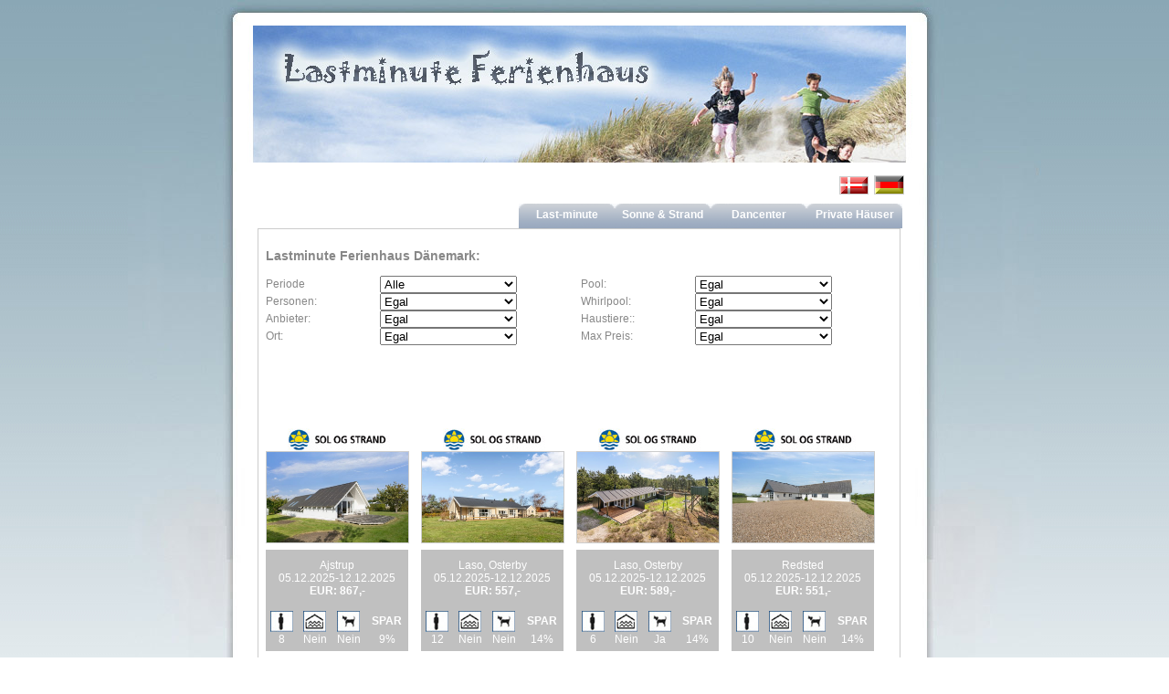

--- FILE ---
content_type: text/html
request_url: https://www.lastminute-ferienhaus.dk/index.asp?Page=732
body_size: 11476
content:


<!DOCTYPE html PUBLIC "-//W3C//DTD XHTML 1.0 Transitional//EN" "https://www.w3.org/TR/xhtml1/DTD/xhtml1-transitional.dtd">
<html xmlns="https://www.w3.org/1999/xhtml" lang="de">
  <head>
    <meta http-equiv="Content-Language" content="dE" />
    <meta http-equiv="imagetoolbar" content="no" />
    <meta name="description" content="Webkatalog über Last-minute Ferienhaus Angebote in Dänemark" />
    <meta name="robots" content="all, follow" />
    <meta name="googlebot" content="index, follow, snippet, archive" />
    <meta HTTP-EQUIV="Content-Type" CONTENT="text/html; charset=windows-1252">
    <link rel="stylesheet" href="./stylesheets/screen.css" type="text/css"  media="screen, projection" />
    <link rel="shortcut icon" href="favicon.ico" />
    <title>Lastminute Ferienhaus Dänemark</title>
  </head>
  <body>
    <div class="page">
     <h3 class="header">
        <a href="./index.asp" title="Home">
             
          <span>
          </span></a>
          </h3>
     <div class="flag">
             <p align="right"
             <style="margin-right: 20; margin-top: 5"><br>
             <a href="http://www.lastminute-sommerhus.dk"><img border="0" src="images/dkflag.gif"></a>&nbsp; <a href="#"><img border="0" src="images/deflag.gif"></a>

     </div>  
 <ul class="topmenu">
 
              <li>
        <a href="Private_Ferienhauser.asp">Private Häuser</a></li>       
        <li>
        <a href="https://www.dancenter.de/?ag=9999211"  target="_blank">Dancenter</a></li>
        <li>
        <a href="http://www.sonneundstrand.de/?bid=LPH&sstlcmpid=29943" target="_blank">Sonne & Strand</a></li>
        <li>
        <a href="index.asp">Last-minute</a></li>

      </ul>
      <div class="main">
        <div class="bluebox">
          &nbsp;
          <div class="right" >
            <h1>Lastminute Ferienhaus Dänemark:</h1>          
            <p>&nbsp;</p>          
            <form method="POST" name="Form1" action="index.asp">
            <table border="0" cellpadding="0" cellspacing="0" width="100%">
              <tr>
                <td width="125">Periode</td>
                <td>

                    <p><select size="1" name="SPeriode" onchange="Form1.submit()" style="width:150px;">
                       <option  value="99">Alle</option>
                   
  
                    <option >02.12.2025-09.12.2025</option>

  
                    <option >03.12.2025-10.12.2025</option>

  
                    <option >04.12.2025-07.12.2025</option>

  
                    <option >04.12.2025-11.12.2025</option>

  
                    <option >05.12.2025-12.12.2025</option>

  
                    <option >06.12.2025-13.12.2025</option>

  
                    <option >07.12.2025-14.12.2025</option>

  
                    <option >08.12.2025-15.12.2025</option>

  
                    <option >09.12.2025-16.12.2025</option>

  
                    <option >10.12.2025-17.12.2025</option>

  
                    <option >11.12.2025-18.12.2025</option>

  
                    <option >12.12.2025-19.12.2025</option>

  
                    <option >13.12.2025-20.12.2025</option>

  
                    <option >14.12.2025-21.12.2025</option>

  
                    <option >15.12.2025-22.12.2025</option>

  
                    <option >16.12.2025-23.12.2025</option>

  
                    <option >17.12.2025-24.12.2025</option>

  
                    <option >18.12.2025-25.12.2025</option>

  
                    <option >19.12.2025-26.12.2025</option>

  
                    <option >20.12.2025-27.12.2025</option>

  
                    <option >21.12.2025-28.12.2025</option>

  
                    <option >22.12.2025-29.12.2025</option>

  
                    <option >23.12.2025-28.12.2025</option>

  
                    <option >23.12.2025-30.12.2025</option>

  
                    <option >24.12.2025-31.12.2025</option>

  
                    <option >25.12.2025-01.01.2026</option>

  
                    <option >26.12.2025-02.01.2026</option>

  
                    <option >27.12.2025-03.01.2026</option>

  
                    <option >28.12.2025-04.01.2026</option>

  
                    <option >29.12.2025-05.01.2026</option>

  
                    <option >30.12.2025-06.01.2026</option>

  
                    <option >03.01.2026-07.02.2026</option>

  
                    <option >10.01.2026-17.01.2026</option>



                    </select></p>
                </td>
                <td width="10">

                    &nbsp;</td>
                <td width="125">Pool:</td>
                <td><select size="1" name="SPool" onchange="Form1.submit()" style="width:150px;">
                    <option  value="99">Egal</option>
                    <option  value="1">Ja</option>
                    <option  value="0">Nein</option>
                  </select></td>
                
              </tr>
              <tr>
                <td width="125">Personen:</td>
                <td><select size="1" name="SPersoner" onchange="Form1.submit()" style="width:150px;">
                    <option  value="99">Egal</option>
                    <option  value="1">1</option>
                    <option  value="2">2</option>
                    <option  value="3">3</option>
                    <option  value="4">4</option>
                    <option  value="5">5</option>
                    <option  value="6">6</option>
                    <option  value="7">7</option>
                    <option  value="8">8</option>
                    <option  value="9">9</option>
                    <option  value="10">10</option>
                    <option  value="11">11</option>
                    <option  value="12">12</option>
                    <option  value="13">13</option>
                    <option  value="14">14</option>
                    <option  value="15">15</option>
                    <option  value="16">16</option>
                    <option  value="17">17</option>
                    <option  value="18">18</option>
                    <option  value="19">19</option>
                    <option  value="20">20</option>
                    
                    </select></td>
                <td>&nbsp;</td>
                <td width="125">Whirlpool:</td>
                <td><select size="1" name="SSpa" onchange="Form1.submit()" style="width:150px;">
                   <option  value="99">Egal</option>
                    <option  value="1">Ja</option>
                    <option  value="0">Nein</option>
                  </select></td>
              </tr>
              <tr>
                <td width="125">Anbieter:</td>
                <td><select size="1" name="SUdbyder" onchange="Form1.submit()" style="width:150px;">
                    <option  value="99">Egal</option>
                    <option  value="Privat">Privat Vermieter</option>
                    <option  value="SOS">Sol & Strand</option>
                    <option  value="DC">Dancenter</option>
                    <option  value="DAN">Dansommer</option>
                    <option  value="NOV">Novasol</option>
                    <option  value="FD">Ferienhäuser Direct</option>
                    <option  value="AX">Axelgaard Ferienhäuser</option>
                    </select></td>
                <td>&nbsp;</td>
                <td width="125">Haustiere::</td>
                <td><select size="1" name="SHusdyr" onchange="Form1.submit()" style="width:150px;">
                       <option  value="99">Egal</option>
                    <option  value="1">Ja</option>
                    <option  value="0">Nein</option>
                </select></td>
              </tr>
              <tr>
                <td width="125">Ort:</td>
                <td><select size="1" name="SSted" onchange="Form1.submit()" style="width:150px;">
                       <option  value="99">Egal</option>
                   
  
                    <option >Agger</option>

  
                    <option >Ajstrup</option>

  
                    <option >Alken</option>

  
                    <option >Allinge</option>

  
                    <option >Amtoft</option>

  
                    <option >Andkar Vig</option>

  
                    <option >Arnager</option>

  
                    <option >Arrild</option>

  
                    <option >As Vig</option>

  
                    <option >Assens</option>

  
                    <option >Asaa</option>

  
                    <option >Bagenkop</option>

  
                    <option >Bakkebolle</option>

  
                    <option >Balka</option>

  
                    <option >Ballum</option>

  
                    <option >Begtrup Vig</option>

  
                    <option >Binderup</option>

  
                    <option >Bisnap, Hals</option>

  
                    <option >Bjerge</option>

  
                    <option >Bjerregaard</option>

  
                    <option >Blokhus</option>

  
                    <option >Blaavand</option>

  
                    <option >Blaavand, Ho</option>

  
                    <option >Boderne</option>

  
                    <option >Boeslum Strand</option>

  
                    <option >Bogense</option>

  
                    <option >Bogeskov Strand</option>

  
                    <option >Bogo</option>

  
                    <option >Bork Havn</option>

  
                    <option >Bovense</option>

  
                    <option >Bratten</option>

  
                    <option >Bredebro</option>

  
                    <option >Bro Strand</option>

  
                    <option >Bønnerup Strand</option>

  
                    <option >Dageløkke</option>

  
                    <option >Dalby Huse</option>

  
                    <option >Dalby Strand</option>

  
                    <option >Dannemare</option>

  
                    <option >Dejret</option>

  
                    <option >Diernas</option>

  
                    <option >Doverodde</option>

  
                    <option >Dronningmølle</option>

  
                    <option >Dueodde</option>

  
                    <option >Dyreborg</option>

  
                    <option >Ebeltoft</option>

  
                    <option >Egens Vig</option>

  
                    <option >Egense</option>

  
                    <option >Ejerslev, Mors</option>

  
                    <option >Ejsingholm</option>

  
                    <option >Ertebølle</option>

  
                    <option >Fakse Ladeplads</option>

  
                    <option >Fanø</option>

  
                    <option >Fanø Bad</option>

  
                    <option >Fejo</option>

  
                    <option >Femøller</option>

  
                    <option >Fjellerup Strand</option>

  
                    <option >Flovt</option>

  
                    <option >Frederikshavn</option>

  
                    <option >Frølunde/Næsby Strand, Sj.</option>

  
                    <option >Fuglslev</option>

  
                    <option >Fuglso</option>

  
                    <option >Fur</option>

  
                    <option >Følle Strand</option>

  
                    <option >Faaborg</option>

  
                    <option >Gatten</option>

  
                    <option >Gedesby Strand</option>

  
                    <option >Gedser</option>

  
                    <option >Gerlev Strandpark</option>

  
                    <option >Gilleleje</option>

  
                    <option >Gjerrild</option>

  
                    <option >Gl. Skagen</option>

  
                    <option >Gottrup</option>

  
                    <option >Grenå</option>

  
                    <option >Grenaa Strand</option>

  
                    <option >Grønhøj</option>

  
                    <option >Grønninghoved</option>

  
                    <option >Graasten</option>

  
                    <option >Gudhjem</option>

  
                    <option >Handrup Strand</option>

  
                    <option >Hasle</option>

  
                    <option >Hasmark</option>

  
                    <option >Haurvig</option>

  
                    <option >Havnso/Eskebjerg Vesterlyng</option>

  
                    <option >Hejlsminde</option>

  
                    <option >Hejsager</option>

  
                    <option >Helberskov</option>

  
                    <option >Helgenas</option>

  
                    <option >Helligsø</option>

  
                    <option >Helsingør</option>

  
                    <option >Henne</option>

  
                    <option >Holl</option>

  
                    <option >Hornbak</option>

  
                    <option >Horne Sommerland</option>

  
                    <option >Hostrup</option>

  
                    <option >Hou</option>

  
                    <option >Houstrup</option>

  
                    <option >Houvig</option>

  
                    <option >Humble</option>

  
                    <option >Hummingen</option>

  
                    <option >Hvalpsund</option>

  
                    <option >Hvidbjerg</option>

  
                    <option >Hvide Sande</option>

  
                    <option >Hyldtofte</option>

  
                    <option >Højer</option>

  
                    <option >Haarby</option>

  
                    <option >Jegum</option>

  
                    <option >Juelsminde</option>

  
                    <option >Kandestederne</option>

  
                    <option >Kegnas</option>

  
                    <option >Klegod</option>

  
                    <option >Klintholm</option>

  
                    <option >Klitmøller</option>

  
                    <option >Kramnitse</option>

  
                    <option >Kregme</option>

  
                    <option >Kulhuse</option>

  
                    <option >Købingsmark</option>

  
                    <option >Lammefjord</option>

  
                    <option >Langeland, Spodsbjerg</option>

  
                    <option >Langø</option>

  
                    <option >Laso, Byrum</option>

  
                    <option >Laso, Nordmarken</option>

  
                    <option >Laso, Osterby</option>

  
                    <option >Laso, Vestero</option>

  
                    <option >Laso, Vestero Syd</option>

  
                    <option >Lendrup</option>

  
                    <option >Lild Strand</option>

  
                    <option >Lintrup</option>

  
                    <option >Liseleje</option>

  
                    <option >Lohals</option>

  
                    <option >Lundeborg</option>

  
                    <option >Lundø</option>

  
                    <option >Lyby Strand</option>

  
                    <option >Lyngs</option>

  
                    <option >Lyngsaa</option>

  
                    <option >Løgumkloster</option>

  
                    <option >Løjt</option>

  
                    <option >Løkken</option>

  
                    <option >Lønstrup</option>

  
                    <option >Marielyst</option>

  
                    <option >Midskov</option>

  
                    <option >Mommark</option>

  
                    <option >Mou</option>

  
                    <option >Møgeltønder</option>

  
                    <option >Mørkholt</option>

  
                    <option >Nab, Fåborg</option>

  
                    <option >Nakskov</option>

  
                    <option >Nordborg</option>

  
                    <option >Nordenbro-Vesteregn</option>

  
                    <option >Nr. Lyngby</option>

  
                    <option >Nr. Lyngvig</option>

  
                    <option >Nr. Rubjerg</option>

  
                    <option >Ny Saeby/Strandlund</option>

  
                    <option >Nykobing, Sj.</option>

  
                    <option >Nymindegab</option>

  
                    <option >Nørlev</option>

  
                    <option >Nørre Kettingskov</option>

  
                    <option >Oeer Strand</option>

  
                    <option >Ordrup/Veddinge</option>

  
                    <option >Ore Strand, Sj.</option>

  
                    <option >Osterskov</option>

  
                    <option >Redsted</option>

  
                    <option >Reerso</option>

  
                    <option >Rendbjerg</option>

  
                    <option >Ribe</option>

  
                    <option >Ristinge</option>

  
                    <option >Roneklint</option>

  
                    <option >Rudbøl</option>

  
                    <option >Rudkøbing</option>

  
                    <option >Rødhus</option>

  
                    <option >Rømø</option>

  
                    <option >Rønne</option>

  
                    <option >Rørvig</option>

  
                    <option >Raageleje</option>

  
                    <option >Saby</option>

  
                    <option >Sadding Strand</option>

  
                    <option >Saksild Strand</option>

  
                    <option >Sakskobing</option>

  
                    <option >Saltum</option>

  
                    <option >Sandager Nas</option>

  
                    <option >Sandkaas</option>

  
                    <option >Sandvig</option>

  
                    <option >Sdr. Nissum</option>

  
                    <option >Sejero Bugt</option>

  
                    <option >Selde</option>

  
                    <option >Selkar</option>

  
                    <option >Silkeborg</option>

  
                    <option >Sjallands Odde</option>

  
                    <option >Sjelborg</option>

  
                    <option >Skagen, Centre</option>

  
                    <option >Skagen, Nordby</option>

  
                    <option >Skagen, Osterby</option>

  
                    <option >Skagen, Vesterby</option>

  
                    <option >Skallerup</option>

  
                    <option >Skalstrup</option>

  
                    <option >Skarbak</option>

  
                    <option >Skarrev</option>

  
                    <option >Skaven Strand</option>

  
                    <option >Skaverup</option>

  
                    <option >Skodbjerge</option>

  
                    <option >Skodshoved</option>

  
                    <option >Skovgaarde</option>

  
                    <option >Skovmose</option>

  
                    <option >Skaastrup</option>

  
                    <option >Slettestrand</option>

  
                    <option >Smidstrup Strand</option>

  
                    <option >Snode, Hesselbjerg</option>

  
                    <option >Spodsbjerg</option>

  
                    <option >Spottrup</option>

  
                    <option >St. Sjørup</option>

  
                    <option >Stauning</option>

  
                    <option >Stillinge Strand</option>

  
                    <option >Stoense</option>

  
                    <option >Strandet</option>

  
                    <option >Strib</option>

  
                    <option >Stroby Ladeplads</option>

  
                    <option >Svaneke</option>

  
                    <option >Svendborg</option>

  
                    <option >Svinkløv</option>

  
                    <option >Sømarken</option>

  
                    <option >Sønderby</option>

  
                    <option >Søndervig</option>

  
                    <option >Thorsager</option>

  
                    <option >Thorsminde</option>

  
                    <option >Thorup Strand</option>

  
                    <option >Thurø</option>

  
                    <option >Tisvildeleje</option>

  
                    <option >Toftum Bjerge</option>

  
                    <option >Tornby</option>

  
                    <option >Tranekar</option>

  
                    <option >Trans</option>

  
                    <option >Tranum</option>

  
                    <option >Trend</option>

  
                    <option >Tversted</option>

  
                    <option >Tørresø</option>

  
                    <option >Taarup</option>

  
                    <option >Taasinge</option>

  
                    <option >Udsholt Strand</option>

  
                    <option >Vang</option>

  
                    <option >Vedersø Klit</option>

  
                    <option >Vejby Strand</option>

  
                    <option >Vejers</option>

  
                    <option >Vejers Strand</option>

  
                    <option >Vejlby Fed</option>

  
                    <option >Vejlby Klit</option>

  
                    <option >Vester Husby</option>

  
                    <option >Vesterlund/Give</option>

  
                    <option >Vile</option>

  
                    <option >Virksund</option>

  
                    <option >Voersaa</option>

  
                    <option >Vorupør</option>

  
                    <option >Vrist</option>

  
                    <option >ø</option>

  
                    <option >Øre Strand</option>

  
                    <option >Øster Hurup</option>

  
                    <option >Østermarie</option>

  
                    <option >Aabenraa</option>

  
                    <option >Aakirkeby</option>

  
                    <option >Aalbak</option>

  
                    <option >Aargab</option>



                </select></td>
                <td>&nbsp;</td>
                <td width="125">Max Preis:</td>
                <td><select size="1" name="Smaxpris" onchange="Form1.submit()" style="width:150px;">
                    <option  value="999999">Egal</option>
                    <option  value="100">Max 100 EUR</option>
                    <option  value="150">Max 150 EUR</option>
                    <option  value="200">Max 200 EUR</option>
                    <option  value="250">Max 250 EUR</option>
                    <option  value="300">Max 300 EUR</option>
                    <option  value="400">Max 400 EUR</option>
                    <option  value="500">Max 500 EUR</option>
                    <option  value="600">Max 600 EUR</option>
                    <option  value="700">Max 700 EUR</option>
                    <option  value="800">Max 800 EUR</option>
                    <option  value="900">Max 900 EUR</option>
                    <option  value="1000">Max 1000 EUR</option>
                    <option  value="1100">Max 1100 EUR</option>
                    <option  value="1200">Max 1200 EUR</option>
                    </select></td>
              </tr>
              <tr>
                <td width="125">&nbsp;</td>
                <td>&nbsp;</td>
                <td>&nbsp;</td>
                <td width="125">&nbsp;</td>
                <td>&nbsp;</td>
              </tr>
              <tr>
                <td width="125">&nbsp;</td>
                <td>&nbsp;</td>
                <td>&nbsp;</td>
                <td width="125">&nbsp;</td>
                <td>&nbsp;</td>
              </tr>
              <tr>
                <td width="125">&nbsp;</td>
                <td>&nbsp;</td>
                <td>&nbsp;</td>
                <td width="125">&nbsp;</td>
                <td>&nbsp;</td>
              </tr>
              <tr>
                <td width="125">&nbsp;</td>
                <td>&nbsp;</td>
                <td>&nbsp;</td>
                <td width="125">&nbsp;</td>
                <td>&nbsp;</td>
              </tr>
              <tr>
                <td width="125">&nbsp;</td>
                <td>&nbsp;</td>
                <td>&nbsp;</td>
                <td width="125">&nbsp;</td>
                <td>&nbsp;</td>
              </tr>
            </table>
                  </form>
            <p>&nbsp;</p>          
            <table border="0" cellpadding="0" cellspacing="0" width="100%">          
              <tr>        
                <td width="15%" colspan="4" height="140"><img border="0" src="images/logo_SOS.jpg">         
                  <p align="center"><a rel="nofollow" href="ref.asp?ID=2260" target="_blank"><img border="1" src="https://images.sologstrand.dk/001_60-0039_000_004.jpg" width="155" height="99"></a>       
                </td>       
                <td height="140">       
                </td>       
                <td width="14%" colspan="4" height="140"><img border="0" src="images/logo_SOS.jpg">         
                  <a rel="nofollow" href="ref.asp?ID=2169" target="_blank"><img border="1" src="https://images.sologstrand.dk/001_47-4033_009_004.jpg" width="155" height="99"></a>       
                </td>       
                <td height="140">       
                </td>       
                <td width="14%" colspan="4" height="140"><img border="0" src="images/logo_SOS.jpg">         
                  <a rel="nofollow" href="ref.asp?ID=2159" target="_blank"><img border="1" src="https://images.sologstrand.dk/001_47-4009_000_004.jpg" width="155" height="99"></a>       
                </td>       
                <td height="140">       
                </td>       
                <td width="14%" colspan="4" height="140"><img border="0" src="images/logo_SOS.jpg">         
                  <a rel="nofollow" href="ref.asp?ID=1942" target="_blank"><img border="1" src="https://images.sologstrand.dk/001_33-1502_000_004.jpg" width="155" height="99"></a>       
                </td>       
              </tr>       
              <tr>       
                <td width="15%" colspan="4" bgcolor="#C0C0C0" height="10">       
                       
                </td>       
                <td height="10">       
                </td>       
                <td width="15%" colspan="4" bgcolor="#C0C0C0" height="10">       
                 
                </td>       
                <td height="10">       
                </td>       
                <td width="15%" colspan="4" bgcolor="#C0C0C0" height="10">       
                    
                </td>       
                <td height="10">       
                </td>       
                <td width="15%" colspan="4" bgcolor="#C0C0C0" height="10">       
                   
                </td>       
                </tr>       
            
  <tr>       
                <td width="15%" colspan="4" bgcolor="#C0C0C0">       
                        <p align="center"><font color="#FFFFFF">Ajstrup<br>05.12.2025-12.12.2025<br><b>EUR: 867,-<br></b><br></font>        
                </td>        
                <td>        
                </td>        
                <td width="15%" colspan="4" bgcolor="#C0C0C0">        
                        <p align="center"><font color="#FFFFFF">Laso, Osterby<br>05.12.2025-12.12.2025<br><b>EUR: 557,-<br></b><br></font>        
                </td>        
                <td>        
                </td>        
                <td width="15%" colspan="4" bgcolor="#C0C0C0">        
                        <p align="center"><font color="#FFFFFF">Laso, Osterby<br>05.12.2025-12.12.2025<br><b>EUR: 589,-<br></b><br></font>        
                </td>        
                <td>        
                </td>        
                <td width="15%" colspan="4" bgcolor="#C0C0C0">        
                        <p align="center"><font color="#FFFFFF">Redsted<br>05.12.2025-12.12.2025<br><b>EUR: 551,-<br></b><br></font>        
                </td>        
              </tr>        
              <tr>        
                <td valign="middle" align="center" bordercolor="#000000" bgcolor="#C0C0C0" height="25"><font color="#FFFFFF"><img border="0" src="Images/F_icon1.jpg" width="25" height="23"></font></td>        
                <td valign="middle" align="center" bordercolor="#000000" bgcolor="#C0C0C0" height="25"><font color="#FFFFFF"><img border="0" src="Images/F_icon4.jpg" width="25" height="23"></font></td>        
                <td valign="middle" align="center" bordercolor="#000000" bgcolor="#C0C0C0" height="25"><font color="#FFFFFF"><img border="0" src="Images/F_icon2.jpg" width="25" height="23"></font></td>        
                <td valign="middle" align="center" bordercolor="#000000" bgcolor="#C0C0C0" height="25">        
                  <p align="center"><b><font color="#FFFFFF">SPAR</font></b></td>        
                <td height="25">       
                </td>       
                <td valign="middle" align="center" bordercolor="#000000" bgcolor="#C0C0C0" height="25"><font color="#FFFFFF"><img border="0" src="Images/F_icon1.jpg" width="25" height="23"></font></td>        
                <td valign="middle" align="center" bordercolor="#000000" bgcolor="#C0C0C0" height="25"><font color="#FFFFFF"><img border="0" src="Images/F_icon4.jpg" width="25" height="23"></font></td>        
                <td valign="middle" align="center" bordercolor="#000000" bgcolor="#C0C0C0" height="25"><font color="#FFFFFF"><img border="0" src="Images/F_icon2.jpg" width="25" height="23"></font></td>        
                <td valign="middle" align="center" bordercolor="#000000" bgcolor="#C0C0C0" height="25">        
                  <p align="center"><b><font color="#FFFFFF">SPAR</font></b></td>        
                <td height="25">       
                </td>       
                <td valign="middle" align="center" bordercolor="#000000" bgcolor="#C0C0C0" height="25"><font color="#FFFFFF"><img border="0" src="Images/F_icon1.jpg" width="25" height="23"></font></td>        
                <td valign="middle" align="center" bordercolor="#000000" bgcolor="#C0C0C0" height="25"><font color="#FFFFFF"><img border="0" src="Images/F_icon4.jpg" width="25" height="23"></font></td>        
                <td valign="middle" align="center" bordercolor="#000000" bgcolor="#C0C0C0" height="25"><font color="#FFFFFF"><img border="0" src="Images/F_icon2.jpg" width="25" height="23"></font></td>        
                <td valign="middle" align="center" bordercolor="#000000" bgcolor="#C0C0C0" height="25">        
                  <p align="center"><b><font color="#FFFFFF">SPAR</font></b></td>        
                <td height="25">       
                </td>       
                <td valign="middle" align="center" bordercolor="#000000" bgcolor="#C0C0C0" height="25"><font color="#FFFFFF"><img border="0" src="Images/F_icon1.jpg" width="25" height="23"></font></td>        
                <td valign="middle" align="center" bordercolor="#000000" bgcolor="#C0C0C0" height="25"><font color="#FFFFFF"><img border="0" src="Images/F_icon4.jpg" width="25" height="23"></font></td>        
                <td valign="middle" align="center" bordercolor="#000000" bgcolor="#C0C0C0" height="25"><font color="#FFFFFF"><img border="0" src="Images/F_icon2.jpg" width="25" height="23"></font></td>        
                <td valign="middle" align="center" bordercolor="#000000" bgcolor="#C0C0C0" height="25">        
                  <p align="center"><b><font color="#FFFFFF">SPAR</font></b></td>        
              </tr>       
              <tr>       
                <td valign="top" align="center" bordercolor="#000000" bgcolor="#C0C0C0" height="20"><font color="#FFFFFF">8</font></td>       
                <td valign="top" align="center" bordercolor="#000000" bgcolor="#C0C0C0" height="20"><font color="#FFFFFF">Nein</font></td>       
                <td valign="top" align="center" bordercolor="#000000" bgcolor="#C0C0C0" height="20"><font color="#FFFFFF">Nein</font></td>       
                <td valign="top" align="center" bordercolor="#000000" bgcolor="#C0C0C0" height="20"><font color="#FFFFFF">9%</font></td>       
                <td height="20" valign="top">       
                </td>       
                <td valign="top" align="center" bordercolor="#000000" bgcolor="#C0C0C0" height="20"><font color="#FFFFFF">12</font></td>       
                <td valign="top" align="center" bordercolor="#000000" bgcolor="#C0C0C0" height="20"><font color="#FFFFFF">Nein</font></td>       
                <td valign="top" align="center" bordercolor="#000000" bgcolor="#C0C0C0" height="20"><font color="#FFFFFF">Nein</font></td>       
                <td valign="top" align="center" bordercolor="#000000" bgcolor="#C0C0C0" height="20"><font color="#FFFFFF">14%</font></td>       
                <td height="20" valign="top">       
                </td>       
                <td valign="top" align="center" bordercolor="#000000" bgcolor="#C0C0C0" height="20"><font color="#FFFFFF">6</font></td>       
                <td valign="top" align="center" bordercolor="#000000" bgcolor="#C0C0C0" height="20"><font color="#FFFFFF">Nein</font></td>       
                <td valign="top" align="center" bordercolor="#000000" bgcolor="#C0C0C0" height="20"><font color="#FFFFFF">Ja</font></td>       
                <td valign="top" align="center" bordercolor="#000000" bgcolor="#C0C0C0" height="20"><font color="#FFFFFF">14%</font></td>       
                <td height="20" valign="top">       
                </td>       
                <td valign="top" align="center" bordercolor="#000000" bgcolor="#C0C0C0" height="20"><font color="#FFFFFF">10</font></td>       
                <td valign="top" align="center" bordercolor="#000000" bgcolor="#C0C0C0" height="20"><font color="#FFFFFF">Nein</font></td>       
                <td valign="top" align="center" bordercolor="#000000" bgcolor="#C0C0C0" height="20"><font color="#FFFFFF">Nein</font></td>       
                <td valign="top" align="center" bordercolor="#000000" bgcolor="#C0C0C0" height="20"><font color="#FFFFFF">14%</font></td>       
                <td height="20" valign="top">       
              </tr>       
              <tr>      
                <td valign="top" align="center" bordercolor="#000000" colspan="19" height="20"></td>       
              </tr>      
           
              <tr>        
                <td width="57%" colspan="19" height="140">
                <center>
<table width="100%">
<tr>
<td>
<br>
<script type="text/javascript"><!--
google_ad_client = "pub-9710912827158261";
/* 468x60, oprettet 17-06-09 */
google_ad_slot = "3731716612";
google_ad_width = 468;
google_ad_height = 60;
//-->
</script>
<script type="text/javascript"
src="https://pagead2.googlesyndication.com/pagead/show_ads.js">
</script>
<br><br>

<script type="text/javascript"><!--
google_ad_client = "pub-9710912827158261";
/* 468x60, oprettet 17-06-09 */
google_ad_slot = "3731716612";
google_ad_width = 468;
google_ad_height = 60;
//-->
</script>
<script type="text/javascript"
src="https://pagead2.googlesyndication.com/pagead/show_ads.js">
</script>


<br>
</td>

</tr>
</table>

     </center>
                </td>       
              </tr>       
           
              <tr>        
                <td width="15%" colspan="4" height="140"><img border="0" src="images/logo_SOS.jpg">         
                  <p align="center"><a rel="nofollow" href="ref.asp?ID=1927" target="_blank"><img border="1" src="https://images.sologstrand.dk/001_32-6031_000_004.jpg" width="155" height="99"></a>       
                </td>       
                <td height="140">       
                </td>       
                <td width="14%" colspan="4" height="140"><img border="0" src="images/logo_SOS.jpg">         
                  <a rel="nofollow" href="ref.asp?ID=1996" target="_blank"><img border="1" src="https://images.sologstrand.dk/001_41-0092_000_004.JPG" width="155" height="99"></a>       
                </td>       
                <td height="140">       
                </td>       
                <td width="14%" colspan="4" height="140"><img border="0" src="images/logo_SOS.jpg">         
                  <a rel="nofollow" href="ref.asp?ID=1971" target="_blank"><img border="1" src="https://images.sologstrand.dk/001_40-0033_000_004.jpg" width="155" height="99"></a>       
                </td>       
                <td height="140">       
                </td>       
                <td width="14%" colspan="4" height="140"><img border="0" src="images/logo_SOS.jpg">         
                  <a rel="nofollow" href="ref.asp?ID=1984" target="_blank"><img border="1" src="https://images.sologstrand.dk/001_41-0084_000_004.jpg" width="155" height="99"></a>       
                </td>       
              </tr>       
              <tr>       
                <td width="15%" colspan="4" bgcolor="#C0C0C0" height="10">       
                       
                </td>       
                <td height="10">       
                </td>       
                <td width="15%" colspan="4" bgcolor="#C0C0C0" height="10">       
                 
                </td>       
                <td height="10">       
                </td>       
                <td width="15%" colspan="4" bgcolor="#C0C0C0" height="10">       
                    
                </td>       
                <td height="10">       
                </td>       
                <td width="15%" colspan="4" bgcolor="#C0C0C0" height="10">       
                   
                </td>       
                </tr>       
            
  <tr>       
                <td width="15%" colspan="4" bgcolor="#C0C0C0">       
                        <p align="center"><font color="#FFFFFF">Fur<br>05.12.2025-12.12.2025<br><b>EUR: 537,-<br></b><br></font>        
                </td>        
                <td>        
                </td>        
                <td width="15%" colspan="4" bgcolor="#C0C0C0">        
                        <p align="center"><font color="#FFFFFF">Bratten<br>05.12.2025-12.12.2025<br><b>EUR: 576,-<br></b><br></font>        
                </td>        
                <td>        
                </td>        
                <td width="15%" colspan="4" bgcolor="#C0C0C0">        
                        <p align="center"><font color="#FFFFFF">Aalbak<br>05.12.2025-12.12.2025<br><b>EUR: 750,-<br></b><br></font>        
                </td>        
                <td>        
                </td>        
                <td width="15%" colspan="4" bgcolor="#C0C0C0">        
                        <p align="center"><font color="#FFFFFF">Bratten<br>05.12.2025-12.12.2025<br><b>EUR: 871,-<br></b><br></font>        
                </td>        
              </tr>        
              <tr>        
                <td valign="middle" align="center" bordercolor="#000000" bgcolor="#C0C0C0" height="25"><font color="#FFFFFF"><img border="0" src="Images/F_icon1.jpg" width="25" height="23"></font></td>        
                <td valign="middle" align="center" bordercolor="#000000" bgcolor="#C0C0C0" height="25"><font color="#FFFFFF"><img border="0" src="Images/F_icon4.jpg" width="25" height="23"></font></td>        
                <td valign="middle" align="center" bordercolor="#000000" bgcolor="#C0C0C0" height="25"><font color="#FFFFFF"><img border="0" src="Images/F_icon2.jpg" width="25" height="23"></font></td>        
                <td valign="middle" align="center" bordercolor="#000000" bgcolor="#C0C0C0" height="25">        
                  <p align="center"><b><font color="#FFFFFF">SPAR</font></b></td>        
                <td height="25">       
                </td>       
                <td valign="middle" align="center" bordercolor="#000000" bgcolor="#C0C0C0" height="25"><font color="#FFFFFF"><img border="0" src="Images/F_icon1.jpg" width="25" height="23"></font></td>        
                <td valign="middle" align="center" bordercolor="#000000" bgcolor="#C0C0C0" height="25"><font color="#FFFFFF"><img border="0" src="Images/F_icon4.jpg" width="25" height="23"></font></td>        
                <td valign="middle" align="center" bordercolor="#000000" bgcolor="#C0C0C0" height="25"><font color="#FFFFFF"><img border="0" src="Images/F_icon2.jpg" width="25" height="23"></font></td>        
                <td valign="middle" align="center" bordercolor="#000000" bgcolor="#C0C0C0" height="25">        
                  <p align="center"><b><font color="#FFFFFF">SPAR</font></b></td>        
                <td height="25">       
                </td>       
                <td valign="middle" align="center" bordercolor="#000000" bgcolor="#C0C0C0" height="25"><font color="#FFFFFF"><img border="0" src="Images/F_icon1.jpg" width="25" height="23"></font></td>        
                <td valign="middle" align="center" bordercolor="#000000" bgcolor="#C0C0C0" height="25"><font color="#FFFFFF"><img border="0" src="Images/F_icon4.jpg" width="25" height="23"></font></td>        
                <td valign="middle" align="center" bordercolor="#000000" bgcolor="#C0C0C0" height="25"><font color="#FFFFFF"><img border="0" src="Images/F_icon2.jpg" width="25" height="23"></font></td>        
                <td valign="middle" align="center" bordercolor="#000000" bgcolor="#C0C0C0" height="25">        
                  <p align="center"><b><font color="#FFFFFF">SPAR</font></b></td>        
                <td height="25">       
                </td>       
                <td valign="middle" align="center" bordercolor="#000000" bgcolor="#C0C0C0" height="25"><font color="#FFFFFF"><img border="0" src="Images/F_icon1.jpg" width="25" height="23"></font></td>        
                <td valign="middle" align="center" bordercolor="#000000" bgcolor="#C0C0C0" height="25"><font color="#FFFFFF"><img border="0" src="Images/F_icon4.jpg" width="25" height="23"></font></td>        
                <td valign="middle" align="center" bordercolor="#000000" bgcolor="#C0C0C0" height="25"><font color="#FFFFFF"><img border="0" src="Images/F_icon2.jpg" width="25" height="23"></font></td>        
                <td valign="middle" align="center" bordercolor="#000000" bgcolor="#C0C0C0" height="25">        
                  <p align="center"><b><font color="#FFFFFF">SPAR</font></b></td>        
              </tr>       
              <tr>       
                <td valign="top" align="center" bordercolor="#000000" bgcolor="#C0C0C0" height="20"><font color="#FFFFFF">10</font></td>       
                <td valign="top" align="center" bordercolor="#000000" bgcolor="#C0C0C0" height="20"><font color="#FFFFFF">Nein</font></td>       
                <td valign="top" align="center" bordercolor="#000000" bgcolor="#C0C0C0" height="20"><font color="#FFFFFF">Nein</font></td>       
                <td valign="top" align="center" bordercolor="#000000" bgcolor="#C0C0C0" height="20"><font color="#FFFFFF">14%</font></td>       
                <td height="20" valign="top">       
                </td>       
                <td valign="top" align="center" bordercolor="#000000" bgcolor="#C0C0C0" height="20"><font color="#FFFFFF">8</font></td>       
                <td valign="top" align="center" bordercolor="#000000" bgcolor="#C0C0C0" height="20"><font color="#FFFFFF">Nein</font></td>       
                <td valign="top" align="center" bordercolor="#000000" bgcolor="#C0C0C0" height="20"><font color="#FFFFFF">Nein</font></td>       
                <td valign="top" align="center" bordercolor="#000000" bgcolor="#C0C0C0" height="20"><font color="#FFFFFF">14%</font></td>       
                <td height="20" valign="top">       
                </td>       
                <td valign="top" align="center" bordercolor="#000000" bgcolor="#C0C0C0" height="20"><font color="#FFFFFF">8</font></td>       
                <td valign="top" align="center" bordercolor="#000000" bgcolor="#C0C0C0" height="20"><font color="#FFFFFF">Ja</font></td>       
                <td valign="top" align="center" bordercolor="#000000" bgcolor="#C0C0C0" height="20"><font color="#FFFFFF">Ja</font></td>       
                <td valign="top" align="center" bordercolor="#000000" bgcolor="#C0C0C0" height="20"><font color="#FFFFFF">11%</font></td>       
                <td height="20" valign="top">       
                </td>       
                <td valign="top" align="center" bordercolor="#000000" bgcolor="#C0C0C0" height="20"><font color="#FFFFFF">8</font></td>       
                <td valign="top" align="center" bordercolor="#000000" bgcolor="#C0C0C0" height="20"><font color="#FFFFFF">Ja</font></td>       
                <td valign="top" align="center" bordercolor="#000000" bgcolor="#C0C0C0" height="20"><font color="#FFFFFF">Ja</font></td>       
                <td valign="top" align="center" bordercolor="#000000" bgcolor="#C0C0C0" height="20"><font color="#FFFFFF">11%</font></td>       
                <td height="20" valign="top">       
              </tr>       
              <tr>      
                <td valign="top" align="center" bordercolor="#000000" colspan="19" height="20"></td>       
              </tr>      


              <tr>        
                <td width="15%" colspan="4" height="140"><img border="0" src="images/logo_SOS.jpg">         
                  <p align="center"><a rel="nofollow" href="ref.asp?ID=1912" target="_blank"><img border="1" src="https://images.sologstrand.dk/001_32-5037_001_004.jpg" width="155" height="99"></a>       
                </td>       
                <td height="140">       
                </td>       
                <td width="14%" colspan="4" height="140"><img border="0" src="images/logo_SOS.jpg">         
                  <a rel="nofollow" href="ref.asp?ID=1838" target="_blank"><img border="1" src="https://images.sologstrand.dk/001_29-5400_000_004.jpg" width="155" height="99"></a>       
                </td>       
                <td height="140">       
                </td>       
                <td width="14%" colspan="4" height="140"><img border="0" src="images/logo_SOS.jpg">         
                  <a rel="nofollow" href="ref.asp?ID=1700" target="_blank"><img border="1" src="https://images.sologstrand.dk/001_29-2734_000_004.jpg" width="155" height="99"></a>       
                </td>       
                <td height="140">       
                </td>       
                <td width="14%" colspan="4" height="140"><img border="0" src="images/logo_SOS.jpg">         
                  <a rel="nofollow" href="ref.asp?ID=1767" target="_blank"><img border="1" src="https://images.sologstrand.dk/001_29-4054_000_004.jpg" width="155" height="99"></a>       
                </td>       
              </tr>       
              <tr>       
                <td width="15%" colspan="4" bgcolor="#C0C0C0" height="10">       
                       
                </td>       
                <td height="10">       
                </td>       
                <td width="15%" colspan="4" bgcolor="#C0C0C0" height="10">       
                 
                </td>       
                <td height="10">       
                </td>       
                <td width="15%" colspan="4" bgcolor="#C0C0C0" height="10">       
                    
                </td>       
                <td height="10">       
                </td>       
                <td width="15%" colspan="4" bgcolor="#C0C0C0" height="10">       
                   
                </td>       
                </tr>       
            
  <tr>       
                <td width="15%" colspan="4" bgcolor="#C0C0C0">       
                        <p align="center"><font color="#FFFFFF">Selde<br>05.12.2025-12.12.2025<br><b>EUR: 622,-<br></b><br></font>        
                </td>        
                <td>        
                </td>        
                <td width="15%" colspan="4" bgcolor="#C0C0C0">        
                        <p align="center"><font color="#FFFFFF">Rudbøl<br>05.12.2025-12.12.2025<br><b>EUR: 825,-<br></b><br></font>        
                </td>        
                <td>        
                </td>        
                <td width="15%" colspan="4" bgcolor="#C0C0C0">        
                        <p align="center"><font color="#FFFFFF">Rømø<br>05.12.2025-12.12.2025<br><b>EUR: 899,-<br></b><br></font>        
                </td>        
                <td>        
                </td>        
                <td width="15%" colspan="4" bgcolor="#C0C0C0">        
                        <p align="center"><font color="#FFFFFF">Ballum<br>05.12.2025-12.12.2025<br><b>EUR: 2.171,-<br></b><br></font>        
                </td>        
              </tr>        
              <tr>        
                <td valign="middle" align="center" bordercolor="#000000" bgcolor="#C0C0C0" height="25"><font color="#FFFFFF"><img border="0" src="Images/F_icon1.jpg" width="25" height="23"></font></td>        
                <td valign="middle" align="center" bordercolor="#000000" bgcolor="#C0C0C0" height="25"><font color="#FFFFFF"><img border="0" src="Images/F_icon4.jpg" width="25" height="23"></font></td>        
                <td valign="middle" align="center" bordercolor="#000000" bgcolor="#C0C0C0" height="25"><font color="#FFFFFF"><img border="0" src="Images/F_icon2.jpg" width="25" height="23"></font></td>        
                <td valign="middle" align="center" bordercolor="#000000" bgcolor="#C0C0C0" height="25">        
                  <p align="center"><b><font color="#FFFFFF">SPAR</font></b></td>        
                <td height="25">       
                </td>       
                <td valign="middle" align="center" bordercolor="#000000" bgcolor="#C0C0C0" height="25"><font color="#FFFFFF"><img border="0" src="Images/F_icon1.jpg" width="25" height="23"></font></td>        
                <td valign="middle" align="center" bordercolor="#000000" bgcolor="#C0C0C0" height="25"><font color="#FFFFFF"><img border="0" src="Images/F_icon4.jpg" width="25" height="23"></font></td>        
                <td valign="middle" align="center" bordercolor="#000000" bgcolor="#C0C0C0" height="25"><font color="#FFFFFF"><img border="0" src="Images/F_icon2.jpg" width="25" height="23"></font></td>        
                <td valign="middle" align="center" bordercolor="#000000" bgcolor="#C0C0C0" height="25">        
                  <p align="center"><b><font color="#FFFFFF">SPAR</font></b></td>        
                <td height="25">       
                </td>       
                <td valign="middle" align="center" bordercolor="#000000" bgcolor="#C0C0C0" height="25"><font color="#FFFFFF"><img border="0" src="Images/F_icon1.jpg" width="25" height="23"></font></td>        
                <td valign="middle" align="center" bordercolor="#000000" bgcolor="#C0C0C0" height="25"><font color="#FFFFFF"><img border="0" src="Images/F_icon4.jpg" width="25" height="23"></font></td>        
                <td valign="middle" align="center" bordercolor="#000000" bgcolor="#C0C0C0" height="25"><font color="#FFFFFF"><img border="0" src="Images/F_icon2.jpg" width="25" height="23"></font></td>        
                <td valign="middle" align="center" bordercolor="#000000" bgcolor="#C0C0C0" height="25">        
                  <p align="center"><b><font color="#FFFFFF">SPAR</font></b></td>        
                <td height="25">       
                </td>       
                <td valign="middle" align="center" bordercolor="#000000" bgcolor="#C0C0C0" height="25"><font color="#FFFFFF"><img border="0" src="Images/F_icon1.jpg" width="25" height="23"></font></td>        
                <td valign="middle" align="center" bordercolor="#000000" bgcolor="#C0C0C0" height="25"><font color="#FFFFFF"><img border="0" src="Images/F_icon4.jpg" width="25" height="23"></font></td>        
                <td valign="middle" align="center" bordercolor="#000000" bgcolor="#C0C0C0" height="25"><font color="#FFFFFF"><img border="0" src="Images/F_icon2.jpg" width="25" height="23"></font></td>        
                <td valign="middle" align="center" bordercolor="#000000" bgcolor="#C0C0C0" height="25">        
                  <p align="center"><b><font color="#FFFFFF">SPAR</font></b></td>        
              </tr>       
              <tr>       
                <td valign="top" align="center" bordercolor="#000000" bgcolor="#C0C0C0" height="20"><font color="#FFFFFF">10</font></td>       
                <td valign="top" align="center" bordercolor="#000000" bgcolor="#C0C0C0" height="20"><font color="#FFFFFF">Nein</font></td>       
                <td valign="top" align="center" bordercolor="#000000" bgcolor="#C0C0C0" height="20"><font color="#FFFFFF">Ja</font></td>       
                <td valign="top" align="center" bordercolor="#000000" bgcolor="#C0C0C0" height="20"><font color="#FFFFFF">19%</font></td>       
                <td height="20" valign="top">       
                </td>       
                <td valign="top" align="center" bordercolor="#000000" bgcolor="#C0C0C0" height="20"><font color="#FFFFFF">6</font></td>       
                <td valign="top" align="center" bordercolor="#000000" bgcolor="#C0C0C0" height="20"><font color="#FFFFFF">Nein</font></td>       
                <td valign="top" align="center" bordercolor="#000000" bgcolor="#C0C0C0" height="20"><font color="#FFFFFF">Ja</font></td>       
                <td valign="top" align="center" bordercolor="#000000" bgcolor="#C0C0C0" height="20"><font color="#FFFFFF">9%</font></td>       
                <td height="20" valign="top">       
                </td>       
                <td valign="top" align="center" bordercolor="#000000" bgcolor="#C0C0C0" height="20"><font color="#FFFFFF">10</font></td>       
                <td valign="top" align="center" bordercolor="#000000" bgcolor="#C0C0C0" height="20"><font color="#FFFFFF">Nein</font></td>       
                <td valign="top" align="center" bordercolor="#000000" bgcolor="#C0C0C0" height="20"><font color="#FFFFFF">Ja</font></td>       
                <td valign="top" align="center" bordercolor="#000000" bgcolor="#C0C0C0" height="20"><font color="#FFFFFF">14%</font></td>       
                <td height="20" valign="top">       
                </td>       
                <td valign="top" align="center" bordercolor="#000000" bgcolor="#C0C0C0" height="20"><font color="#FFFFFF">32</font></td>       
                <td valign="top" align="center" bordercolor="#000000" bgcolor="#C0C0C0" height="20"><font color="#FFFFFF">Nein</font></td>       
                <td valign="top" align="center" bordercolor="#000000" bgcolor="#C0C0C0" height="20"><font color="#FFFFFF">Ja</font></td>       
                <td valign="top" align="center" bordercolor="#000000" bgcolor="#C0C0C0" height="20"><font color="#FFFFFF">15%</font></td>       
                <td height="20" valign="top">       
              </tr>       
              <tr>      
                <td valign="top" align="center" bordercolor="#000000" colspan="19" height="21">
<p align="center">
                      <a href="index.asp">1</a>
                      
                      <a href="index.asp?Page=12">2</a>
                      
                      
                      <a href="index.asp?Page=24">3</a>
                      
                      
                      <a href="index.asp?Page=36">4</a>
                      
                      
                      <a href="index.asp?Page=48">5</a>
                      
                      
                      <a href="index.asp?Page=60">6</a>
                      
                      
                      <a href="index.asp?Page=72">7</a>
                      
                      
                      <a href="index.asp?Page=84">8</a>
                      
                      
                      <a href="index.asp?Page=96">9</a>
                      
                      
                      <a href="index.asp?Page=108">10</a>
                      
                      
                      <a href="index.asp?Page=120">11</a>
                      
                      
                      <a href="index.asp?Page=132">12</a>
                      
                      
                      <a href="index.asp?Page=144">13</a>
                      
                      
                      <a href="index.asp?Page=156">14</a>
                      
                      
                      <a href="index.asp?Page=168">15</a>
                      
                      
                      <a href="index.asp?Page=180">16</a>
                      
                      
                      <a href="index.asp?Page=192">17</a>
                      
                      
                      <a href="index.asp?Page=204">18</a>
                      
                      
                      <a href="index.asp?Page=216">19</a>
                      
                      
                      <a href="index.asp?Page=228">20</a>
                      
                      
                      <a href="index.asp?Page=240">21</a>
                      
                      
                      <a href="index.asp?Page=252">22</a>
                      
                      
                      <a href="index.asp?Page=264">23</a>
                      
                      
                      <a href="index.asp?Page=276">24</a>
                      
                      
                      <a href="index.asp?Page=288">25</a>
                      
                      
                      <a href="index.asp?Page=300">26</a>
                      
                      
                      <a href="index.asp?Page=312">27</a>
                      
                      
                      <a href="index.asp?Page=324">28</a>
                      
                      
                      <a href="index.asp?Page=336">29</a>
                      
                      
                      <a href="index.asp?Page=348">30</a>
                      
                      
                      <a href="index.asp?Page=360">31</a>
                      
                      
                      <a href="index.asp?Page=372">32</a>
                      
                      
                      <a href="index.asp?Page=384">33</a>
                      
                      
                      <a href="index.asp?Page=396">34</a>
                      
                      
                      <a href="index.asp?Page=408">35</a>
                      
                      
                      <a href="index.asp?Page=420">36</a>
                      
                      
                      <a href="index.asp?Page=432">37</a>
                      
                      
                      <a href="index.asp?Page=444">38</a>
                      
                      
                      <a href="index.asp?Page=456">39</a>
                      
                      
                      <a href="index.asp?Page=468">40</a>
                      
                      
                      <a href="index.asp?Page=480">41</a>
                      
                      
                      <a href="index.asp?Page=492">42</a>
                      
                      
                      <a href="index.asp?Page=504">43</a>
                      
                      
                      <a href="index.asp?Page=516">44</a>
                      
                      
                      <a href="index.asp?Page=528">45</a>
                      
                      
                      <a href="index.asp?Page=540">46</a>
                      
                      
                      <a href="index.asp?Page=552">47</a>
                      
                      
                      <a href="index.asp?Page=564">48</a>
                      
                      
                      <a href="index.asp?Page=576">49</a>
                      
                      
                      <a href="index.asp?Page=588">50</a>
                      
                      
                      <a href="index.asp?Page=600">51</a>
                      
                      
                      <a href="index.asp?Page=612">52</a>
                      
                      
                      <a href="index.asp?Page=624">53</a>
                      
                      
                      <a href="index.asp?Page=636">54</a>
                      
                      
                      <a href="index.asp?Page=648">55</a>
                      
                      
                      <a href="index.asp?Page=660">56</a>
                      
                      
                      <a href="index.asp?Page=672">57</a>
                      
                      
                      <a href="index.asp?Page=684">58</a>
                      
                      
                      <a href="index.asp?Page=696">59</a>
                      
                      
                      <a href="index.asp?Page=708">60</a>
                      
                      
                      <a href="index.asp?Page=720">61</a>
                      <b>
                      
                      <a href="index.asp?Page=732">62</a>
                      </b>
                      
                      <a href="index.asp?Page=744">63</a>
                      
                      
                      <a href="index.asp?Page=756">64</a>
                      
                      
                      <a href="index.asp?Page=768">65</a>
                      
                      
                      <a href="index.asp?Page=780">66</a>
                      
                      
                      <a href="index.asp?Page=792">67</a>
                      
                      
                      <a href="index.asp?Page=804">68</a>
                      
                      
                      <a href="index.asp?Page=816">69</a>
                      
                      
                      <a href="index.asp?Page=828">70</a>
                      
                      
                      <a href="index.asp?Page=840">71</a>
                      
                      
                      <a href="index.asp?Page=852">72</a>
                      
                      
                      <a href="index.asp?Page=864">73</a>
                      
                      
                      <a href="index.asp?Page=876">74</a>
                      
                      
                      <a href="index.asp?Page=888">75</a>
                      
                      
                      <a href="index.asp?Page=900">76</a>
                      
                      
                      <a href="index.asp?Page=912">77</a>
                      
                      
                      <a href="index.asp?Page=924">78</a>
                      
                      
                      <a href="index.asp?Page=936">79</a>
                      
                      
                      <a href="index.asp?Page=948">80</a>
                      
                      
                      <a href="index.asp?Page=960">81</a>
                      
                      
                      <a href="index.asp?Page=972">82</a>
                      
                      
                      <a href="index.asp?Page=984">83</a>
                      
                      
                      <a href="index.asp?Page=996">84</a>
                      
                      
                      <a href="index.asp?Page=1008">85</a>
                      
                      
                      <a href="index.asp?Page=1020">86</a>
                      
                      
                      <a href="index.asp?Page=1032">87</a>
                      
                      
                      <a href="index.asp?Page=1044">88</a>
                      
                      
                      <a href="index.asp?Page=1056">89</a>
                      
                      
                      <a href="index.asp?Page=1068">90</a>
                      
                      
                      <a href="index.asp?Page=1080">91</a>
                      
                      
                      <a href="index.asp?Page=1092">92</a>
                      
                      
                      <a href="index.asp?Page=1104">93</a>
                      
                      
                      <a href="index.asp?Page=1116">94</a>
                      
                      
                      <a href="index.asp?Page=1128">95</a>
                      
                      
                      <a href="index.asp?Page=1140">96</a>
                      
                      
                      <a href="index.asp?Page=1152">97</a>
                      
                      
                      <a href="index.asp?Page=1164">98</a>
                      
                      
                      <a href="index.asp?Page=1176">99</a>
                      
                      
                      <a href="index.asp?Page=1188">100</a>
                      
                      
                      <a href="index.asp?Page=1200">101</a>
                      
                      
                      <a href="index.asp?Page=1212">102</a>
                      
                      
                      <a href="index.asp?Page=1224">103</a>
                      
                      
                      <a href="index.asp?Page=1236">104</a>
                      
                      
                      <a href="index.asp?Page=1248">105</a>
                      
                      
                      <a href="index.asp?Page=1260">106</a>
                      
                      
                      <a href="index.asp?Page=1272">107</a>
                      
                      
                      <a href="index.asp?Page=1284">108</a>
                      
                      
                      <a href="index.asp?Page=1296">109</a>
                      
                      
                      <a href="index.asp?Page=1308">110</a>
                      
                      
                      <a href="index.asp?Page=1320">111</a>
                      
                      
                      <a href="index.asp?Page=1332">112</a>
                      
                      
                      <a href="index.asp?Page=1344">113</a>
                      
                      
                      <a href="index.asp?Page=1356">114</a>
                      
                      
                      <a href="index.asp?Page=1368">115</a>
                      
                      
                      <a href="index.asp?Page=1380">116</a>
                      
                      
                      <a href="index.asp?Page=1392">117</a>
                      
                      
                      <a href="index.asp?Page=1404">118</a>
                      
                      
                      <a href="index.asp?Page=1416">119</a>
                      
                      
                      <a href="index.asp?Page=1428">120</a>
                      
                      
                      <a href="index.asp?Page=1440">121</a>
                      
                      
                      <a href="index.asp?Page=1452">122</a>
                      
                      
                      <a href="index.asp?Page=1464">123</a>
                      
                      
                      <a href="index.asp?Page=1476">124</a>
                      
                      
                      <a href="index.asp?Page=1488">125</a>
                      
                      
                      <a href="index.asp?Page=1500">126</a>
                      
                      
                      <a href="index.asp?Page=1512">127</a>
                      
                      
                      <a href="index.asp?Page=1524">128</a>
                      
                      
                      <a href="index.asp?Page=1536">129</a>
                      
                      
                      <a href="index.asp?Page=1548">130</a>
                      
                      
                      <a href="index.asp?Page=1560">131</a>
                      
                      
                      <a href="index.asp?Page=1572">132</a>
                      
                      
                      <a href="index.asp?Page=1584">133</a>
                      
                      
                      <a href="index.asp?Page=1596">134</a>
                      
                      
                      <a href="index.asp?Page=1608">135</a>
                      
                      
                      <a href="index.asp?Page=1620">136</a>
                      
                      
                      <a href="index.asp?Page=1632">137</a>
                      
                      
                      <a href="index.asp?Page=1644">138</a>
                      
                      
                      <a href="index.asp?Page=1656">139</a>
                      
                      
                      <a href="index.asp?Page=1668">140</a>
                      
                      
                      <a href="index.asp?Page=1680">141</a>
                      
                      
                      <a href="index.asp?Page=1692">142</a>
                      
                      
                      <a href="index.asp?Page=1704">143</a>
                      
                      
                      <a href="index.asp?Page=1716">144</a>
                      
                      
                      <a href="index.asp?Page=1728">145</a>
                      
                      
                      <a href="index.asp?Page=1740">146</a>
                      
                      
                      <a href="index.asp?Page=1752">147</a>
                      
                      
                      <a href="index.asp?Page=1764">148</a>
                      
                      
                      <a href="index.asp?Page=1776">149</a>
                      
                      
                      <a href="index.asp?Page=1788">150</a>
                      
                      
                      <a href="index.asp?Page=1800">151</a>
                      
                      
                      <a href="index.asp?Page=1812">152</a>
                      
                      
                      <a href="index.asp?Page=1824">153</a>
                      
                      
                      <a href="index.asp?Page=1836">154</a>
                      
                      
                      <a href="index.asp?Page=1848">155</a>
                      
                      
                      <a href="index.asp?Page=1860">156</a>
                      
                      
                      <a href="index.asp?Page=1872">157</a>
                      
                      
                      <a href="index.asp?Page=1884">158</a>
                      
                      
                      <a href="index.asp?Page=1896">159</a>
                      
                      
                      <a href="index.asp?Page=1908">160</a>
                      
                      
                      <a href="index.asp?Page=1920">161</a>
                      
                      
                      <a href="index.asp?Page=1932">162</a>
                      
                      
                      <a href="index.asp?Page=1944">163</a>
                      
                      
                      <a href="index.asp?Page=1956">164</a>
                      
                      
                      <a href="index.asp?Page=1968">165</a>
                      
                      
                      <a href="index.asp?Page=1980">166</a>
                      
                      
                      <a href="index.asp?Page=1992">167</a>
                      
                      
                      <a href="index.asp?Page=2004">168</a>
                      
                      
                      <a href="index.asp?Page=2016">169</a>
                      
                      
                      <a href="index.asp?Page=2028">170</a>
                      
                      
                      <a href="index.asp?Page=2040">171</a>
                      
                      
                      <a href="index.asp?Page=2052">172</a>
                      
                      
                      <a href="index.asp?Page=2064">173</a>
                      
                      
                      <a href="index.asp?Page=2076">174</a>
                      
                      
                      <a href="index.asp?Page=2088">175</a>
                      
                      
                      <a href="index.asp?Page=2100">176</a>
                      
                      
                      <a href="index.asp?Page=2112">177</a>
                      
                      
                      <a href="index.asp?Page=2124">178</a>
                      
                      
                      <a href="index.asp?Page=2136">179</a>
                      
                      
                      <a href="index.asp?Page=2148">180</a>
                      
                      
                      <a href="index.asp?Page=2160">181</a>
                      
                      
                      <a href="index.asp?Page=2172">182</a>
                      
                      
                      <a href="index.asp?Page=2184">183</a>
                      
                      
                      <a href="index.asp?Page=2196">184</a>
                      
                      
                      <a href="index.asp?Page=2208">185</a>
                      
                      
                      <a href="index.asp?Page=2220">186</a>
                      
                      
                      <a href="index.asp?Page=2232">187</a>
                      
                      
                      <a href="index.asp?Page=2244">188</a>
                      
                      
                      <a href="index.asp?Page=2256">189</a>
                      
                      
                      <a href="index.asp?Page=2268">190</a>
                      
                      
                      <a href="index.asp?Page=2280">191</a>
                      
                      
                      <a href="index.asp?Page=2292">192</a>
                      
                      
                      <a href="index.asp?Page=2304">193</a>
                      
                      
                      <a href="index.asp?Page=2316">194</a>
                      
                      
                      <a href="index.asp?Page=2328">195</a>
                      
                      
                      <a href="index.asp?Page=2340">196</a>
                      
                      
                      <a href="index.asp?Page=2352">197</a>
                      
                      
                      <a href="index.asp?Page=2364">198</a>
                      
                      
                      <a href="index.asp?Page=2376">199</a>
                      
                      
                      <a href="index.asp?Page=2388">200</a>
                      
                      
                      <a href="index.asp?Page=2400">201</a>
                      
                      
                      <a href="index.asp?Page=2412">202</a>
                      
                      
                      <a href="index.asp?Page=2424">203</a>
                      
                      
                      <a href="index.asp?Page=2436">204</a>
                      
                      
                      <a href="index.asp?Page=2448">205</a>
                      
                      
                      <a href="index.asp?Page=2460">206</a>
                      
                      
                      <a href="index.asp?Page=2472">207</a>
                      
                      
                      <a href="index.asp?Page=2484">208</a>
                      
                      
                      <a href="index.asp?Page=2496">209</a>
                      
                      
                      <a href="index.asp?Page=2508">210</a>
                      
                      
                      <a href="index.asp?Page=2520">211</a>
                      
                      
                      <a href="index.asp?Page=2532">212</a>
                      
                      
                      <a href="index.asp?Page=2544">213</a>
                      
                      
                      <a href="index.asp?Page=2556">214</a>
                      
                      
                      <a href="index.asp?Page=2568">215</a>
                      
                      
                      <a href="index.asp?Page=2580">216</a>
                      
                      
                      <a href="index.asp?Page=2592">217</a>
                      
                      
                      <a href="index.asp?Page=2604">218</a>
                      
                      
                      <a href="index.asp?Page=2616">219</a>
                      
                      
                      <a href="index.asp?Page=2628">220</a>
                      
                      
                      <a href="index.asp?Page=2640">221</a>
                      
                      
                      <a href="index.asp?Page=2652">222</a>
                      
                      
                      <a href="index.asp?Page=2664">223</a>
                      
                      
                      <a href="index.asp?Page=2676">224</a>
                      
                      
                      <a href="index.asp?Page=2688">225</a>
                      
                      
                      <a href="index.asp?Page=2700">226</a>
                      
                      
                      <a href="index.asp?Page=2712">227</a>
                      
                      
                      <a href="index.asp?Page=2724">228</a>
                      
                      
                      <a href="index.asp?Page=2736">229</a>
                      
                      
                      <a href="index.asp?Page=2748">230</a>
                      
                      
                      <a href="index.asp?Page=2760">231</a>
                      
                      
                      <a href="index.asp?Page=2772">232</a>
                      
                      
                      <a href="index.asp?Page=2784">233</a>
                      
                      
                      <a href="index.asp?Page=2796">234</a>
                      
                      
                      <a href="index.asp?Page=2808">235</a>
                      
                      
                      <a href="index.asp?Page=2820">236</a>
                      
                      
                      <a href="index.asp?Page=2832">237</a>
                      
                      
                      <a href="index.asp?Page=2844">238</a>
                      
                      
                      <a href="index.asp?Page=2856">239</a>
                      
                      
                      <a href="index.asp?Page=2868">240</a>
                      
                      
                      <a href="index.asp?Page=2880">241</a>
                      
                      
                      <a href="index.asp?Page=2892">242</a>
                      
                      
                      <a href="index.asp?Page=2904">243</a>
                      
                      
                      <a href="index.asp?Page=2916">244</a>
                      
                      
                      <a href="index.asp?Page=2928">245</a>
                      
                      
                      <a href="index.asp?Page=2940">246</a>
                      
                      
                      <a href="index.asp?Page=2952">247</a>
                      
                      
                      <a href="index.asp?Page=2964">248</a>
                      
                      
                      <a href="index.asp?Page=2976">249</a>
                      
                      
                      <a href="index.asp?Page=2988">250</a>
                      
                      
                      <a href="index.asp?Page=3000">251</a>
                      
                      
                      <a href="index.asp?Page=3012">252</a>
                      
                      
                      <a href="index.asp?Page=3024">253</a>
                      
                      
                      <a href="index.asp?Page=3036">254</a>
                      
                      
                      <a href="index.asp?Page=3048">255</a>
                      
                      
                      <a href="index.asp?Page=3060">256</a>
                      
                      
                      <a href="index.asp?Page=3072">257</a>
                      
                      
                      <a href="index.asp?Page=3084">258</a>
                      
                      
                      <a href="index.asp?Page=3096">259</a>
                      
                      
                      <a href="index.asp?Page=3108">260</a>
                      
                      
                      <a href="index.asp?Page=3120">261</a>
                      
                      
                      <a href="index.asp?Page=3132">262</a>
                      
                      
                      <a href="index.asp?Page=3144">263</a>
                      
                      
                      <a href="index.asp?Page=3156">264</a>
                      
                      
                      <a href="index.asp?Page=3168">265</a>
                      
                      
                      <a href="index.asp?Page=3180">266</a>
                      
                      
                      <a href="index.asp?Page=3192">267</a>
                      
                      
                      <a href="index.asp?Page=3204">268</a>
                      
                      
                      <a href="index.asp?Page=3216">269</a>
                      
                      
                      <a href="index.asp?Page=3228">270</a>
                      
                      
                      <a href="index.asp?Page=3240">271</a>
                      
                      
                      <a href="index.asp?Page=3252">272</a>
                      
                      
                      <a href="index.asp?Page=3264">273</a>
                      
                      
                      <a href="index.asp?Page=3276">274</a>
                      
                      
                      <a href="index.asp?Page=3288">275</a>
                      
                      
                      <a href="index.asp?Page=3300">276</a>
                      
                      
                      <a href="index.asp?Page=3312">277</a>
                      
                      
                      <a href="index.asp?Page=3324">278</a>
                      
                      
                      <a href="index.asp?Page=3336">279</a>
                      
                      
                      <a href="index.asp?Page=3348">280</a>
                      
                      
                      <a href="index.asp?Page=3360">281</a>
                      
                      
                      <a href="index.asp?Page=3372">282</a>
                      
                      
                      <a href="index.asp?Page=3384">283</a>
                      
                      
                      <a href="index.asp?Page=3396">284</a>
                      
                      
                      <a href="index.asp?Page=3408">285</a>
                      
                      
                      <a href="index.asp?Page=3420">286</a>
                      
                      
                      <a href="index.asp?Page=3432">287</a>
                      
                      
                      <a href="index.asp?Page=3444">288</a>
                      
                      
                      <a href="index.asp?Page=3456">289</a>
                      
                      
                      <a href="index.asp?Page=3468">290</a>
                      
                      
                      <a href="index.asp?Page=3480">291</a>
                      
                      
                      <a href="index.asp?Page=3492">292</a>
                      
                      
                      <a href="index.asp?Page=3504">293</a>
                      
                      
                      <a href="index.asp?Page=3516">294</a>
                      
                      
                      <a href="index.asp?Page=3528">295</a>
                      
                      
                      <a href="index.asp?Page=3540">296</a>
                      
                      
                      <a href="index.asp?Page=3552">297</a>
                      
                      
                      <a href="index.asp?Page=3564">298</a>
                      
                      
                      <a href="index.asp?Page=3576">299</a>
                      
                      
                      <a href="index.asp?Page=3588">300</a>
                      
                      
                      <a href="index.asp?Page=3600">301</a>
                      
                      
                      <a href="index.asp?Page=3612">302</a>
                      
                      
                      <a href="index.asp?Page=3624">303</a>
                      
                      
                      <a href="index.asp?Page=3636">304</a>
                      
                      
                      <a href="index.asp?Page=3648">305</a>
                      
                      
                      <a href="index.asp?Page=3660">306</a>
                      
                      
                      <a href="index.asp?Page=3672">307</a>
                      
                      
                      <a href="index.asp?Page=3684">308</a>
                      
                      
                      <a href="index.asp?Page=3696">309</a>
                      
                      
                      <a href="index.asp?Page=3708">310</a>
                      
                      
                      <a href="index.asp?Page=3720">311</a>
                      
                      
                      <a href="index.asp?Page=3732">312</a>
                      
                      
                      <a href="index.asp?Page=3744">313</a>
                      
                      
                      <a href="index.asp?Page=3756">314</a>
                      
                      
                      <a href="index.asp?Page=3768">315</a>
                      
                      
                      <a href="index.asp?Page=3780">316</a>
                      
                      
                      <a href="index.asp?Page=3792">317</a>
                      
                      
                      <a href="index.asp?Page=3804">318</a>
                      
                      
                      <a href="index.asp?Page=3816">319</a>
                      
                      
                      <a href="index.asp?Page=3828">320</a>
                      
                      
                      <a href="index.asp?Page=3840">321</a>
                      
                      
                      <a href="index.asp?Page=3852">322</a>
                      
                      
                      <a href="index.asp?Page=3864">323</a>
                      
                      
                      <a href="index.asp?Page=3876">324</a>
                      
                      
                      <a href="index.asp?Page=3888">325</a>
                      
                      
                      <a href="index.asp?Page=3900">326</a>
                      
                      
                      <a href="index.asp?Page=3912">327</a>
                      
                      
                      <a href="index.asp?Page=3924">328</a>
                      
                      
                      <a href="index.asp?Page=3936">329</a>
                      
                      
                      <a href="index.asp?Page=3948">330</a>
                      
                      
                      <a href="index.asp?Page=3960">331</a>
                      
                      
                      <a href="index.asp?Page=3972">332</a>
                      
                      
                      <a href="index.asp?Page=3984">333</a>
                      
                      
                      <a href="index.asp?Page=3996">334</a>
                      
                      
                      <a href="index.asp?Page=4008">335</a>
                      
                      
                      <a href="index.asp?Page=4020">336</a>
                      
                      
                      <a href="index.asp?Page=4032">337</a>
                      
                      
                      <a href="index.asp?Page=4044">338</a>
                      
                      
                      <a href="index.asp?Page=4056">339</a>
                      
                      
                      <a href="index.asp?Page=4068">340</a>
                      
                      
                      <a href="index.asp?Page=4080">341</a>
                      
                      
                      <a href="index.asp?Page=4092">342</a>
                      
                      
                      <a href="index.asp?Page=4104">343</a>
                      
                      
                      <a href="index.asp?Page=4116">344</a>
                      
                      
                      <a href="index.asp?Page=4128">345</a>
                      
                      
                      <a href="index.asp?Page=4140">346</a>
                      
                      
                      <a href="index.asp?Page=4152">347</a>
                      
                      
                      <a href="index.asp?Page=4164">348</a>
                      
                      
                      <a href="index.asp?Page=4176">349</a>
                      
                      
                      <a href="index.asp?Page=4188">350</a>
                      
                      
                      <a href="index.asp?Page=4200">351</a>
                      
                      
                      <a href="index.asp?Page=4212">352</a>
                      
                      
                      <a href="index.asp?Page=4224">353</a>
                      
                      
                      <a href="index.asp?Page=4236">354</a>
                      
                      
                      <a href="index.asp?Page=4248">355</a>
                      
                      
                      <a href="index.asp?Page=4260">356</a>
                      
                      
                      <a href="index.asp?Page=4272">357</a>
                      
                      
                      <a href="index.asp?Page=4284">358</a>
                      
                      
                      <a href="index.asp?Page=4296">359</a>
                      
                      
                      <a href="index.asp?Page=4308">360</a>
                      
                      
                      <a href="index.asp?Page=4320">361</a>
                      
                      
                      <a href="index.asp?Page=4332">362</a>
                      
                      
                      <a href="index.asp?Page=4344">363</a>
                      
                      
                      <a href="index.asp?Page=4356">364</a>
                      
                      
                      <a href="index.asp?Page=4368">365</a>
                      
                      
                      <a href="index.asp?Page=4380">366</a>
                      
                      
                      <a href="index.asp?Page=4392">367</a>
                      
                      
                      <a href="index.asp?Page=4404">368</a>
                      
                      
                      <a href="index.asp?Page=4416">369</a>
                      
                      
                      <a href="index.asp?Page=4428">370</a>
                      
                      
                      <a href="index.asp?Page=4440">371</a>
                      
                      
                      <a href="index.asp?Page=4452">372</a>
                      
                      
                      <a href="index.asp?Page=4464">373</a>
                      
                      
                      <a href="index.asp?Page=4476">374</a>
                      
                      
                      <a href="index.asp?Page=4488">375</a>
                      
                      
                      <a href="index.asp?Page=4500">376</a>
                      
                      
                      <a href="index.asp?Page=4512">377</a>
                      
                      
                      <a href="index.asp?Page=4524">378</a>
                      
                      
                      <a href="index.asp?Page=4536">379</a>
                      
                      
                      <a href="index.asp?Page=4548">380</a>
                      
                      
                      <a href="index.asp?Page=4560">381</a>
                      
                      
                      <a href="index.asp?Page=4572">382</a>
                      
                      
                      <a href="index.asp?Page=4584">383</a>
                      
                      
                      <a href="index.asp?Page=4596">384</a>
                      
                      
                      <a href="index.asp?Page=4608">385</a>
                      
                      
                      <a href="index.asp?Page=4620">386</a>
                      
                      
                      <a href="index.asp?Page=4632">387</a>
                      
                      
                      <a href="index.asp?Page=4644">388</a>
                      
                      
                      <a href="index.asp?Page=4656">389</a>
                      
                      
                      <a href="index.asp?Page=4668">390</a>
                      
                      
                      <a href="index.asp?Page=4680">391</a>
                      
                      
                      <a href="index.asp?Page=4692">392</a>
                      
                      
                      <a href="index.asp?Page=4704">393</a>
                      
                      
                      <a href="index.asp?Page=4716">394</a>
                      
                      
                      <a href="index.asp?Page=4728">395</a>
                      
                      
                      <a href="index.asp?Page=4740">396</a>
                      
                      
                      <a href="index.asp?Page=4752">397</a>
                      
                      
                      <a href="index.asp?Page=4764">398</a>
                      
                      
                      <a href="index.asp?Page=4776">399</a>
                      
                      
                      <a href="index.asp?Page=4788">400</a>
                      
                      
                      <a href="index.asp?Page=4800">401</a>
                      
                      
                      <a href="index.asp?Page=4812">402</a>
                      
                      
                      <a href="index.asp?Page=4824">403</a>
                      
                      
                      <a href="index.asp?Page=4836">404</a>
                      
                      
                      <a href="index.asp?Page=4848">405</a>
                      
                      
                      <a href="index.asp?Page=4860">406</a>
                      
                      
                      <a href="index.asp?Page=4872">407</a>
                      
                      
                      <a href="index.asp?Page=4884">408</a>
                      
                      
                      <a href="index.asp?Page=4896">409</a>
                      
                      
                      <a href="index.asp?Page=4908">410</a>
                      
                      
                      <a href="index.asp?Page=4920">411</a>
                      
                      
                      <a href="index.asp?Page=4932">412</a>
                      
                      
                      <a href="index.asp?Page=4944">413</a>
                      
                      
                      <a href="index.asp?Page=4956">414</a>
                      
                      
                      <a href="index.asp?Page=4968">415</a>
                      
                      
                      <a href="index.asp?Page=4980">416</a>
                      
                      
                      <a href="index.asp?Page=4992">417</a>
                      
                      
                      <a href="index.asp?Page=5004">418</a>
                      
                      
                      <a href="index.asp?Page=5016">419</a>
                      
                      
                      <a href="index.asp?Page=5028">420</a>
                      
                      
                      <a href="index.asp?Page=5040">421</a>
                      
                      
                      <a href="index.asp?Page=5052">422</a>
                      
                      
                      <a href="index.asp?Page=5064">423</a>
                      
                      
                      <a href="index.asp?Page=5076">424</a>
                      
                      
                      <a href="index.asp?Page=5088">425</a>
                      
                      
                      <a href="index.asp?Page=5100">426</a>
                      
                      
                      <a href="index.asp?Page=5112">427</a>
                      
                      
                      <a href="index.asp?Page=5124">428</a>
                      
                      
                      <a href="index.asp?Page=5136">429</a>
                      
                      
                      <a href="index.asp?Page=5148">430</a>
                      
                      
                      <a href="index.asp?Page=5160">431</a>
                      
                      
                      <a href="index.asp?Page=5172">432</a>
                      
                      
                      <a href="index.asp?Page=5184">433</a>
                      
                      
                      <a href="index.asp?Page=5196">434</a>
                      
                      
                      <a href="index.asp?Page=5208">435</a>
                      
                      
                      <a href="index.asp?Page=5220">436</a>
                       

</td>       
              </tr>      
              <tr>      
                <td valign="top" align="center" bordercolor="#000000" colspan="19" height="35">

<p align="center">


 <font size="4">
<b><a href="index.asp?Page=720">&lt;&lt; Vorherige Seite&lt;&lt;</a></b>&nbsp;&nbsp;&nbsp;&nbsp; <b>
 <font size="4">
<a href="index.asp?Page=744">&gt;&gt;Nächste Seite &gt;&gt;</a></b>
 </font>
</p>
</td>       
              </tr>      
</table>
 
 
 </div>          
          <div class="cleaner">    
            &nbsp;    
          </div>    
        </div>    
        <!-- /bluebox-->    
		    
		    
      	     
		     
            
      </div>     
      <!-- /main-->     
      <div class="footer1">     
 Luksus <a href="https://www.luksus-poolhuse.dk">Poolhuse</a> sommerhusudlejning
                        
    
<br>
<script>
  (function(i,s,o,g,r,a,m){i['GoogleAnalyticsObject']=r;i[r]=i[r]||function(){
  (i[r].q=i[r].q||[]).push(arguments)},i[r].l=1*new Date();a=s.createElement(o),
  m=s.getElementsByTagName(o)[0];a.async=1;a.src=g;m.parentNode.insertBefore(a,m)
  })(window,document,'script','//www.google-analytics.com/analytics.js','ga');

  ga('create', 'UA-34376603-8', 'auto');
  ga('send', 'pageview');

</script>

  </div>     
    </div>     
    <!-- /page-->     
    <div class="footer2">     
      &nbsp;     
    </div>     
     
  </body>     
</html>     


--- FILE ---
content_type: text/html; charset=utf-8
request_url: https://www.google.com/recaptcha/api2/aframe
body_size: 267
content:
<!DOCTYPE HTML><html><head><meta http-equiv="content-type" content="text/html; charset=UTF-8"></head><body><script nonce="5j7PxZp0ciu41627h7S_SQ">/** Anti-fraud and anti-abuse applications only. See google.com/recaptcha */ try{var clients={'sodar':'https://pagead2.googlesyndication.com/pagead/sodar?'};window.addEventListener("message",function(a){try{if(a.source===window.parent){var b=JSON.parse(a.data);var c=clients[b['id']];if(c){var d=document.createElement('img');d.src=c+b['params']+'&rc='+(localStorage.getItem("rc::a")?sessionStorage.getItem("rc::b"):"");window.document.body.appendChild(d);sessionStorage.setItem("rc::e",parseInt(sessionStorage.getItem("rc::e")||0)+1);localStorage.setItem("rc::h",'1764489440392');}}}catch(b){}});window.parent.postMessage("_grecaptcha_ready", "*");}catch(b){}</script></body></html>

--- FILE ---
content_type: text/css
request_url: https://www.lastminute-ferienhaus.dk/stylesheets/screen.css
body_size: 1347
content:
* {	margin: 0;	padding: 0;}html {	background: #fff url("../images/html.png") repeat-x left top;}body {	font-family: arial, sans-serif;	font-size: 12px;	color: #888888;	background: url("../images/body.png") repeat-y left top;	width: 1000px;	margin: 0 auto 30px auto;	position: relative;}a img {	border: 1px solid #ccc;}a {	color: #94AEBB;	text-decoration: none;}a:hover {	visibility: visible;/* IE bug fix */}a:hover img {	border: 1px solid #729AD7;}h1 {	font-size: 14px;}h2 {	font-size: 12px;}.page {	background: url("../images/page.jpg") no-repeat left top;	padding: 28px 125px 0 115px;	width: 760px;}.header {	position: relative;	width: 760px;	height: 150px;	overflow: hidden;	font-size: 160%;}.header a {	display: block;	width: 760px;	height: 170px;	cursor: pointer;	padding: 20px 0 0 0;	text-align: center;	color: #84A7DC;}.header span {	display: block;	position: absolute;	left: 0;	top: 0;	width: 760px;	height: 170px;	background: url("../images/h1DE.jpg") no-repeat left top;}.topmenu {	height: 27px;	background: url("../images/topmenu.png") no-repeat left top;	text-align: right;	padding: 35px 27px 0 0;}.flag {	position: relative;	right: 20;	top: 10;	width: 735px;	height: 10px;}.page>.topmenu {	min-height: 27px;	height: auto;}.topmenu li {	display: inline}.topmenu li a {	float: right;	width: 105px;	height: 22px;	background: #A3BDE5 url("../images/roll.png") no-repeat left top;	text-align: center;	color: #fff;	text-decoration: none;	font-size: 12px;	font-weight: bold;	padding-top: 5px;	overflow: hidden;}.topmenu li>a {	min-height: 22px;	height: auto;}.topmenu li a:hover {	background: #83A6DC url("../images/roll.png") no-repeat 0 -27px;}.main {	width: 706px;	margin: 0 auto;}.bluebox {	border: 1px solid #ccc;	clear: both;	padding: 7px 17px 9px 8px;	width: 677px;	position: relative;	margin-bottom: 18px;}.bluebox .big {	float: left;	margin-right: 40px;}.bluebox .big img {	padding: 5px;}.bluebox .right {	width: 680px;	float: left;	padding-bottom: 130px;}.bluebox .small1, .bluebox .small2 {	position: absolute;	bottom: 9px;}.bluebox .small2 {	left: 534px;}.photos {	margin-bottom: 15px;}.photos a {	width: 106px;	height: 148px;	float: left;	background: #C2D3EE;	text-align: center;	color: #A2A3A6;	text-decoration: none;	font-size: 11px;	font-weight: bold;	margin-right: 14px;}.photos>a {	min-height: 148px;	height: auto;}.photos a.last, .greybox-background .right a.last {	margin-right: 0;}.photos a:hover {	color: #729AD7;}.photos a span {	display: block;	padding-top: 2px;}.photos a>span {	padding-top: 5px;}.greybox {	border: 1px solid #ccc;	margin-bottom: 39px;	padding: 5px 0;}.greybox-background {	background: url("../images/gbback.jpg") repeat-y left top;	width: 100%;	line-height: 170%;}.greybox-background .left, .greybox-background .right {	width: 321px;	float: left;	padding: 0 10px;}.greybox-background .right {	float: left;	padding: 0 19px 0 20px;}#contact * {	vertical-align: middle;}#contact fieldset {	border: none;}#contact fieldset p {	margin-bottom: 3px;}#contact label {	padding-right: 3px;}#contact legend {	color: #BFBFBF;	margin-left: -7px;}#contact fieldset>legend {	margin-left: 0;}#name, #email {	height: 13px;	width: 218px;	border: 1px solid #B5B5B5;}#send {	border: none;	width: 62px;	height: 15px;	background: #D5D5D5;	cursor: pointer;	margin: 4px 0 0 34px;	color: #B8B8B8;	line-height: 100%;	font-weight: bold;}fieldset>#send {	min-height: 15px;	height: auto;}.greybox-background .right a {	display: block;	float: left;	margin-right: 11px;	margin-top: 8px;}.greybox2 {	border: 1px solid #ccc;	margin-bottom: 15px;	padding: 9px 7px;	width: 688px;}.greybox2 .preview {	float: left;	margin-right: 40px;	margin-right: 44px;}.greybox2 .preview img {	padding: 5px;}.greybox2 .right {	float: left;	width: 350px;}.greybox2 .right a {	float: left;	margin: 0 14px 7px 0;}.footer1 {	text-align: center;	padding: 0 27px 3px 27px;}.footer1 a {	color: #888;	text-decoration: none;}.footer1 a:hover {	color: #729AD7;	text-decoration: none;}.footer2 {	font-size: 0px;	line-height: 0px;	height: 18px;	background: url("../images/footer.png") no-repeat left top;	margin-left: 105px;}.cleaner {	font-size: 0px;	line-height: 0px;	height: 0px;	clear: both;}.lightBlueBg {  background-color: #EAF2F5;}

--- FILE ---
content_type: text/plain
request_url: https://www.google-analytics.com/j/collect?v=1&_v=j102&a=930537110&t=pageview&_s=1&dl=https%3A%2F%2Fwww.lastminute-ferienhaus.dk%2Findex.asp%3FPage%3D732&ul=en-us%40posix&dt=Lastminute%20Ferienhaus%20D%C3%A4nemark&sr=1280x720&vp=1280x720&_u=IEBAAEABAAAAACAAI~&jid=367941675&gjid=1803772305&cid=1096359634.1764489438&tid=UA-34376603-8&_gid=1023719439.1764489438&_r=1&_slc=1&z=586278170
body_size: -453
content:
2,cG-T0RKGQXVSN